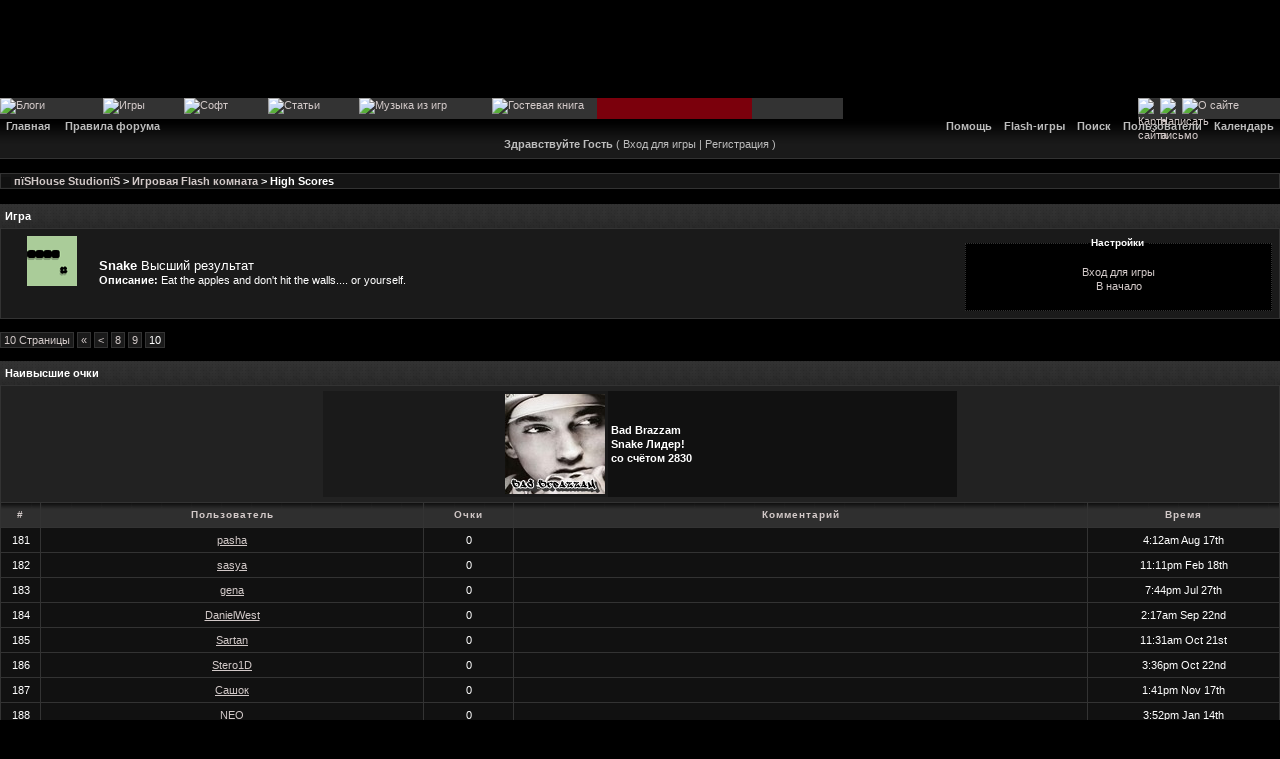

--- FILE ---
content_type: text/html; charset=windows-1251
request_url: https://www.ddvhouse.ru/forum/ipb.html?act=Arcade&do=stats&gameid=5&st=180
body_size: 4575
content:
<!DOCTYPE html PUBLIC "-//W3C//DTD XHTML 1.0 Transitional//EN" "http://www.w3.org/TR/xhtml1/DTD/xhtml1-transitional.dtd"> 
<html xml:lang="en" lang="en" xmlns="http://www.w3.org/1999/xhtml">
<head> 
<title>пїЅHouse StudioпїЅ -> Игровая Flash комната -> Высший результат</title>
<meta http-equiv="content-type" content="text/html; charset=windows-1251" /> 
 
<style type="text/css" media="all">
	@import url(style_images/css_5.css);
	@import url(style_images/css_hs.css);
</style> 
 
</head> 
<body>
<div id="ipbwrapper">
<!--ipb.javascript.start-->
<script type="text/javascript">
<!--
 var ipb_var_st       = "180";
 var ipb_lang_tpl_q1  = "Введите номер страницы, на которую желаете перейти";
 var ipb_var_s        = "045484e7332d85b1a8b6fc2810363403";
 var ipb_var_phpext   = "php";
 var ipb_var_base_url = "https://www.ddvhouse.ru/forum/index.html?";
 var ipb_input_f      = "";
 var ipb_input_t      = "";
 var ipb_input_p      = "";
 var ipb_var_cookieid = "";
 var ipb_var_cookie_domain = "";
 var ipb_var_cookie_path   = "/";
 //-->
</script>
<script type="text/javascript" src='jscripts/ipb_global.js'></script>
<!--ipb.javascript.end-->
<a id="header" href="http://www.ddvhouse.ru/"><span>&nbsp;</span></a>
<div id="menu">
	<ul id="menu_left"><li><a id="m1" title="Блоги" href="http://www.ddvhouse.ru/blogs/"><img width="103" height="21" src="http://www.ddvhouse.ru/templates/site/default/images/b1_up.gif" alt="Блоги" /></a></li>
		<li><a id="m2" title="Игры" href="http://www.ddvhouse.ru/games/"><img width="81" height="21" src="http://www.ddvhouse.ru/templates/site/default/images/b2_games_up.gif" alt="Игры" /></a></li>
		<li><a id="m3" title="Софт" href="http://www.ddvhouse.ru/soft/"><img width="84" height="21" src="http://www.ddvhouse.ru/templates/site/default/images/b3_soft_up.gif" alt="Софт" /></a></li>
		<li><a id="m4" title="Статьи" href="http://www.ddvhouse.ru/articles/"><img width="91" height="21" src="http://www.ddvhouse.ru/templates/site/default/images/b4_articles_up.gif" alt="Статьи" /></a></li>
		<li><a id="m5" title="Музыка из игр" href="http://www.ddvhouse.ru/music/"><img width="133" height="21" src="http://www.ddvhouse.ru/templates/site/default/images/b5_music_up.gif" alt="Музыка из игр" /></a></li>
		<li><a id="m6" title="Гостевая книга" href="http://www.ddvhouse.ru/gb/"><img width="105" height="21" src="http://www.ddvhouse.ru/templates/site/default/images/b6_gb_up.gif" alt="Гостевая книга" /></a></li><li><a id="m13" title="Игровая Flash комната"><img width="155" height="21" src="http://www.ddvhouse.ru/templates/site/default/images/b13_flash_up.gif" alt="Игровая Flash комната" /></a></li>
		<li><a id="m8" title="Форум" href="http://www.ddvhouse.ru/forum/"></a></li>		<li><img src="http://www.ddvhouse.ru/templates/site/default/images/repeatbar_left.gif" alt=""/></li>
	</ul>
	<ul id="menu_right"><li><img src="http://www.ddvhouse.ru/templates/site/default/images/repeatbar_right.gif" alt=""/></li>
		<li><a id="m9" title="Карта сайта" href="http://www.ddvhouse.ru/sitemap/"><img width="22" height="21" src="http://www.ddvhouse.ru/templates/site/default/images/b9_sitemap_up.gif" alt="Карта сайта" /></a></li>
		<li><a id="m11" title="Написать письмо" href="mailto:mail@ddvhouse.ru"><img width="22" height="21" src="http://www.ddvhouse.ru/templates/site/default/images/b11_mail_up.gif" alt="Написать письмо" /></a></li>
		<li><div id="d12"><a id="m7" title="О сайте" href="http://www.ddvhouse.ru/about/"><img width="98" height="21" src="http://www.ddvhouse.ru/templates/site/default/images/b7_about_up.gif" alt="О сайте" /></a></div></li>
	</ul>
</div>
<div class="borderwrap">
	<div id="submenu">
		<p class="home"><!--ipb.leftlinks.start--><a href="https://www.ddvhouse.ru/forum/">Главная</a>&nbsp;<a href="https://www.ddvhouse.ru/forum/ipb.html?act=boardrules">Правила форума</a><!--ipb.leftlinks.end--></p>
		<p><!--ipb.rightlinks.start-->	<a href="https://www.ddvhouse.ru/forum/ipb.html?act=Help">Помощь</a><a href='https://www.ddvhouse.ru/forum/ipb.html?act=Arcade'>Flash-игры</a><a href="https://www.ddvhouse.ru/forum/ipb.html?act=Search&amp;f=">Поиск</a><a href="https://www.ddvhouse.ru/forum/ipb.html?act=Members">Пользователи</a><a href="https://www.ddvhouse.ru/forum/ipb.html?act=calendar">Календарь</a><!--IBF.CHATLINK--><!--IBF.TSLLINK-->
		<!--ipb.rightlinks.end--></p>
	</div>
</div>
<div id="userlinksguest">
	<p class="pcen"><b>Здравствуйте Гость</b> ( <a href="https://www.ddvhouse.ru/forum/ipb.html?act=Login&amp;CODE=00">Вход для игры</a> | <a href="https://www.ddvhouse.ru/forum/ipb.html?act=Reg&amp;CODE=00">Регистрация</a> )	</p>
</div>
<br />
<div class="navstrip"><img src='style_images/housestudi/nav.gif' border='0'  alt='&gt;' />&nbsp;<a href='https://www.ddvhouse.ru/forum/main.html'>пїЅHouse StudioпїЅ</a>&nbsp;>&nbsp;<a href='?act=Arcade&amp;cat=1'>Игровая Flash комната</a>&nbsp;>&nbsp;High Scores</div>
<!-- IBF.NEWPMBOX -->
	<div class="borderwrap">
	<div class="maintitle">Игра</div>
	<table cellspacing="1">
		<tr>
	   		<td class="row1" align="left" valign="top" style="padding: 0px;">
			<table width="100%">
				<tr>
					<td valign="top" align="center" width="7%">
						&nbsp;&nbsp;&nbsp;<img src="./arcade/images/snake1.gif" alt="" align="top" />
                    </td>
					<td valign="middle" width="50%">
                    	<big><strong>Snake</strong> Высший результат</big><br />
						<strong>Описание:</strong> Eat the apples and don&#39;t hit the walls.... or yourself.
                    </td>
					<td width="18%">&nbsp;</td>
					<td width="25%" align="center" valign="top">
						<fieldset class="fieldset" style="margin: 0px 0px 0px 0px;">
							<legend>Настройки&nbsp;</legend>
							<div style="padding:0">
							<table cellpadding="0" cellspacing="0" border="0" align="center" width="100%">
								<tr>
									<td width="100%">
										<table cellpadding="2" cellspacing="1" border="0" width="100%">
                                        	<tr>
                                            	<td align="center">
													<a href="index.php?act=Login&amp;CODE=00" title="Вход для игры">Вход для игры</a><br />
													<a href="https://www.ddvhouse.ru/forum/ipb.html?act=Arcade&amp;cat=1">В начало</a><br />
                                				</td>
                                            </tr>
                                		</table>
									</td>
								</tr>
							</table>
							</div>
						</fieldset>
					</td>
				</tr>
			</table>
			</td>
		</tr>
	</table>
	</div>
	<br />
	<span class="pagelink"><a title="Перейти на страницу..." href="javascript:multi_page_jump('https://www.ddvhouse.ru/forum/ipb.html?act=Arcade&amp;do=stats&amp;gameid=5',195,20);">10 Страницы</a></span>&nbsp;<span class="pagelinklast"><a href="https://www.ddvhouse.ru/forum/ipb.html?act=Arcade&amp;do=stats&amp;gameid=5" title="На первую страницу">&laquo;</a></span>&nbsp;<span class="pagelink"><a href="https://www.ddvhouse.ru/forum/ipb.html?act=Arcade&amp;do=stats&amp;gameid=5&amp;st=160" title="">&lt;</a></span>&nbsp;<span class="pagelink"><a href="https://www.ddvhouse.ru/forum/ipb.html?act=Arcade&amp;do=stats&amp;gameid=5&amp;st=140" title="8">8</a></span>&nbsp;<span class="pagelink"><a href="https://www.ddvhouse.ru/forum/ipb.html?act=Arcade&amp;do=stats&amp;gameid=5&amp;st=160" title="9">9</a></span>&nbsp;<span class="pagecurrent">10</span><br /><br />
	<div class='borderwrap'>
	<div class="maintitle">Наивысшие очки</div>
	<table cellspacing="1">
    <tr>
    	<td class="formsubtitle" align="center" colspan="5">

            <table cellspacing="0" class="borderwrap" style="width: 50%;">
            	<tr>
                	<td width="45%" class="darkrow1" align="right" valign="middle" style="padding: 3px;">
                        <img src='https://www.ddvhouse.ru/forum/uploads/av-9605.jpg' border='0' width='100' height='100' alt='' />
                    </td>
                    <td class="row2" align="left" valign="middle" style="padding: 3px;">
                        Bad Brazzam<br />
                        Snake Лидер!<br />
                        со счётом 2830
                    </td>
                </tr>
            </table>

        </td>
    </tr>
	<tr>
		<th width="3%" align="center">#</th>
		<th width="30%" align="center">Пользователь</th>
		<th width="7%" align="center">Очки</th>
		<th width="45%" align="center">Комментарий</th>
		<th width="15%" align="center">Время</th>
	</tr>	<tr>
		<td align="center" class="row2">181</td>
		<td align="center" class="row2"><a href='https://www.ddvhouse.ru/forum/ipb.html?act=Arcade&amp;module=report&amp;user=265'>pasha</a></td>
		<td align="center" class="row2">0</td>
		<td align="center" class="row2"></td>
		<td align="center" class="row2">4:12am Aug 17th</td>
	</tr>	<tr>
		<td align="center" class="row2">182</td>
		<td align="center" class="row2"><a href='https://www.ddvhouse.ru/forum/ipb.html?act=Arcade&amp;module=report&amp;user=504'>sasya</a></td>
		<td align="center" class="row2">0</td>
		<td align="center" class="row2"></td>
		<td align="center" class="row2">11:11pm Feb 18th</td>
	</tr>	<tr>
		<td align="center" class="row2">183</td>
		<td align="center" class="row2"><a href='https://www.ddvhouse.ru/forum/ipb.html?act=Arcade&amp;module=report&amp;user=986'>gena</a></td>
		<td align="center" class="row2">0</td>
		<td align="center" class="row2"></td>
		<td align="center" class="row2">7:44pm Jul 27th</td>
	</tr>	<tr>
		<td align="center" class="row2">184</td>
		<td align="center" class="row2"><a href='https://www.ddvhouse.ru/forum/ipb.html?act=Arcade&amp;module=report&amp;user=1298'>DanielWest</a></td>
		<td align="center" class="row2">0</td>
		<td align="center" class="row2"></td>
		<td align="center" class="row2">2:17am Sep 22nd</td>
	</tr>	<tr>
		<td align="center" class="row2">185</td>
		<td align="center" class="row2"><a href='https://www.ddvhouse.ru/forum/ipb.html?act=Arcade&amp;module=report&amp;user=642'>Sartan</a></td>
		<td align="center" class="row2">0</td>
		<td align="center" class="row2"></td>
		<td align="center" class="row2">11:31am Oct 21st</td>
	</tr>	<tr>
		<td align="center" class="row2">186</td>
		<td align="center" class="row2"><a href='https://www.ddvhouse.ru/forum/ipb.html?act=Arcade&amp;module=report&amp;user=1437'>Stero1D</a></td>
		<td align="center" class="row2">0</td>
		<td align="center" class="row2"></td>
		<td align="center" class="row2">3:36pm Oct 22nd</td>
	</tr>	<tr>
		<td align="center" class="row2">187</td>
		<td align="center" class="row2"><a href='https://www.ddvhouse.ru/forum/ipb.html?act=Arcade&amp;module=report&amp;user=1576'>Сашок</a></td>
		<td align="center" class="row2">0</td>
		<td align="center" class="row2"></td>
		<td align="center" class="row2">1:41pm Nov 17th</td>
	</tr>	<tr>
		<td align="center" class="row2">188</td>
		<td align="center" class="row2"><a href='https://www.ddvhouse.ru/forum/ipb.html?act=Arcade&amp;module=report&amp;user=2418'>NEO</a></td>
		<td align="center" class="row2">0</td>
		<td align="center" class="row2"></td>
		<td align="center" class="row2">3:52pm Jan 14th</td>
	</tr>	<tr>
		<td align="center" class="row2">189</td>
		<td align="center" class="row2"><a href='https://www.ddvhouse.ru/forum/ipb.html?act=Arcade&amp;module=report&amp;user=2670'>рифей</a></td>
		<td align="center" class="row2">0</td>
		<td align="center" class="row2"></td>
		<td align="center" class="row2">9:13pm Jan 29th</td>
	</tr>	<tr>
		<td align="center" class="row2">190</td>
		<td align="center" class="row2"><a href='https://www.ddvhouse.ru/forum/ipb.html?act=Arcade&amp;module=report&amp;user=2933'>Асука Неро Рай(мастер сеги)</a></td>
		<td align="center" class="row2">0</td>
		<td align="center" class="row2"></td>
		<td align="center" class="row2">7:49pm Feb 15th</td>
	</tr>	<tr>
		<td align="center" class="row2">191</td>
		<td align="center" class="row2"><a href='https://www.ddvhouse.ru/forum/ipb.html?act=Arcade&amp;module=report&amp;user=4922'>НАТИК</a></td>
		<td align="center" class="row2">0</td>
		<td align="center" class="row2"></td>
		<td align="center" class="row2">6:06pm Apr 16th</td>
	</tr>	<tr>
		<td align="center" class="row2">192</td>
		<td align="center" class="row2"><a href='https://www.ddvhouse.ru/forum/ipb.html?act=Arcade&amp;module=report&amp;user=6730'>alexey24rus</a></td>
		<td align="center" class="row2">0</td>
		<td align="center" class="row2"></td>
		<td align="center" class="row2">4:03pm Jun 30th</td>
	</tr>	<tr>
		<td align="center" class="row2">193</td>
		<td align="center" class="row2"><a href='https://www.ddvhouse.ru/forum/ipb.html?act=Arcade&amp;module=report&amp;user=14111'>macsy-kupa543</a></td>
		<td align="center" class="row2">0</td>
		<td align="center" class="row2"></td>
		<td align="center" class="row2">1:21am Jan 19th</td>
	</tr>	<tr>
		<td align="center" class="row2">194</td>
		<td align="center" class="row2"><a href='https://www.ddvhouse.ru/forum/ipb.html?act=Arcade&amp;module=report&amp;user=16109'>Zoom-=Max-Dj=-zooM</a></td>
		<td align="center" class="row2">0</td>
		<td align="center" class="row2"></td>
		<td align="center" class="row2">7:47pm Dec 15th</td>
	</tr>	<tr>
		<td align="center" class="row2">195</td>
		<td align="center" class="row2"><a href='https://www.ddvhouse.ru/forum/ipb.html?act=Arcade&amp;module=report&amp;user=18605'>вера</a></td>
		<td align="center" class="row2">0</td>
		<td align="center" class="row2"></td>
		<td align="center" class="row2">6:37pm Mar 6th</td>
	</tr>	</table>
	</div>
	<br />
	<span class="pagelink"><a title="Перейти на страницу..." href="javascript:multi_page_jump('https://www.ddvhouse.ru/forum/ipb.html?act=Arcade&amp;do=stats&amp;gameid=5',195,20);">10 Страницы</a></span>&nbsp;<span class="pagelinklast"><a href="https://www.ddvhouse.ru/forum/ipb.html?act=Arcade&amp;do=stats&amp;gameid=5" title="На первую страницу">&laquo;</a></span>&nbsp;<span class="pagelink"><a href="https://www.ddvhouse.ru/forum/ipb.html?act=Arcade&amp;do=stats&amp;gameid=5&amp;st=160" title="">&lt;</a></span>&nbsp;<span class="pagelink"><a href="https://www.ddvhouse.ru/forum/ipb.html?act=Arcade&amp;do=stats&amp;gameid=5&amp;st=140" title="8">8</a></span>&nbsp;<span class="pagelink"><a href="https://www.ddvhouse.ru/forum/ipb.html?act=Arcade&amp;do=stats&amp;gameid=5&amp;st=160" title="9">9</a></span>&nbsp;<span class="pagecurrent">10</span><br /><br />	<div class="borderwrap" style="padding: 0px;">
    	<table border="0" cellpadding="0" cellspacing="0" width="100%">
        	<tr>
            	<th>Активных пользователей в Игровой комнате (Всего: 0, Рекорд: 240)</th>
            </tr>
            <tr>
            	<td class="row2" style="padding: 0px 5px 5px 5px; width: 100%">
                	<fieldset class="fieldset" style="padding: 6px; margin: 0px 0px 0px 0px">
						<legend>Пользователей: <b>0</b> | Гостей: <b>0</b> | Скрытых пользователей: <b>0</b>&nbsp;</legend>
                        <br />
                    </fieldset>
                </td>
            </tr>
        </table>
    </div><!--TASK--><img src='https://www.ddvhouse.ru/forum/ipb.html?act=task' border='0' height='1' width='1' alt='' /><!--ETASK-->
<div class="navstrip"><img src='style_images/housestudi/nav.gif' border='0'  alt='&gt;' />&nbsp;<a href='https://www.ddvhouse.ru/forum/main.html'>пїЅHouse StudioпїЅ</a>&nbsp;>&nbsp;<a href='?act=Arcade&amp;cat=1'>Игровая Flash комната</a>&nbsp;>&nbsp;High Scores</div>
<table cellspacing="0" class="gfooter">
	<tr>
		<td width="45%"> </td>
		<td width="10%" align="center" nowrap="nowrap"><a href="lofiversion/index.php"><b>Версия для печати</b></a></td>
		<td width="45%" align="right" nowrap="nowrap">Сейчас: 17th January 2026 - 22:53</td>
	</tr>
</table><table cellspacing="0" class="gfooter">
	<tr>
		<td colspan="3"><ul class="tm2"><li><script type="text/javascript">
<!--
var _acic={dataProvider:10};(function(){var e=document.createElement("script");e.type="text/javascript";e.async=true;e.src="https://www.acint.net/aci.js";var t=document.getElementsByTagName("script")[0];t.parentNode.insertBefore(e,t)})()
//-->
</script></li></ul></td>
	</tr>
</table>
 
</div>
<div id="livecounter">
<!--LiveInternet counter--><script type="text/javascript"><!--
document.write('<a href="http://www.liveinternet.ru/click" '+
'target=_blank><img alt="LiveInternet Counter" src="http://counter.yadro.ru/hit?t19.4;r'+
escape(document.referrer)+((typeof(screen)=='undefined')?'':
';s'+screen.width+'*'+screen.height+'*'+(screen.colorDepth?
screen.colorDepth:screen.pixelDepth))+';u'+escape(document.URL)+
';i'+escape('Жж'+document.title.substring(0,80))+';'+Math.random()+
'" alt="" title="LiveInternet: показано число просмотров за 24 часа, посетителей за 24 часа и за сегодн\я" '+
'border=0 width="88" height="31"><\/a>')//--></script><!--/LiveInternet-->
<!-- Yandex.Metrika informer -->
<a href="http://metrika.yandex.ru/stat/?id=1938595&amp;from=informer"
target="_blank" rel="nofollow"><img src="//bs.yandex.ru/informer/1938595/3_0_2E2D2DFF_0E0D0DFF_1_pageviews"
style="width:88px; height:31px; border:0;" alt="Яндекс.Метрика" title="Яндекс.Метрика: данные за сегодня (просмотры, визиты и уникальные посетители)" onclick="try{Ya.Metrika.informer({i:this,id:1938595,type:0,lang:'ru'});return false}catch(e){}"/></a>
<!-- /Yandex.Metrika informer -->

<!-- Yandex.Metrika counter -->
<div style="display:none;"><script type="text/javascript">
(function(w, c) {
    (w[c] = w[c] || []).push(function() {
        try {
            w.yaCounter1938595 = new Ya.Metrika({id:1938595,
                    clickmap:true,
                    trackLinks:true});
        }
        catch(e) { }
    });
})(window, "yandex_metrika_callbacks");
</script></div>
<script src="//mc.yandex.ru/metrika/watch.js" type="text/javascript" defer="defer"></script>
<noscript><div><img src="//mc.yandex.ru/watch/1938595" style="position:absolute; left:-9999px;" alt="" /></div></noscript>
<!-- /Yandex.Metrika counter -->
</div>
<div>
<p id="footerhs">Invision Power Board v2.1.7 &copy; 2007 IPS, Inc.<br />ibProArcade v2.5.1 &copy; 2004 Chris Kelly www.ibproarcade.com<br />&copy; 2004 - 2019 «House Studio». Все права защищены. При использовании материалов сайта, ссылка на www.ddvhouse.ru обязательна.</p></div>
</body> 
</html>

--- FILE ---
content_type: text/css
request_url: https://www.ddvhouse.ru/forum/style_images/css_5.css
body_size: 4731
content:
/*------------------------------------------------------------------*/
/* FILE GENERATED BY INVISION POWER BOARD                           */
/* DO NOT EDIT BY HAND WITHOUT RESYNCHRONISING BACK TO THE DATABASE */
/* OR CHANGES TO THIS FILE WILL BE LOST WHEN NEXT EDITED FROM THE   */
/* ADMIN CONTROL PANEL                                              */
/* STYLE DIRECTORY: housestudi                                     */
/* CACHE FILE: Generated: Mon, 09 Jun 2008 10:03:45 GMT */
/*------------------------------------------------------------------*/

/*~START CSS~*/

/* 
 * ===============================================================
 * House Studio Forum CSS
 * ===============================================================
 */

html{
	overflow-x: auto;
}

body{ 
	background: #000 url(housestudi/background.jpg) bottom fixed repeat-x;
	color: #FFF;
	font-family: Verdana, Arial, Helvetica, sans-serif;
	font-size: 11px;
	line-height: 135%;
	margin: 0;
	padding: 0;
	text-align: center;
}

table,
tr,
td{ 
	background: transparent;
	color: #FFF;
	font-family: Verdana, Arial, Helvetica, sans-serif;
	font-size: 11px;
	line-height: 135%;
}

table{ 
	width: 100%;
}

td,
.divpad{ 
	padding: 5px;
}

td.nopad{
	padding: 0;
}

form{
	display: inline;
	margin: 0;
	padding: 0;
}

img{
	border:0;
	vertical-align: middle;
}

a:link,
a:visited{
	background: transparent;
	color: #d2c9c8;
	text-decoration: underline;
}

a:hover{
	background: transparent;
	color: #dddddd;
}

#ipbwrapper{ 
	margin:0 auto 10px auto; 
	text-align: left; 
	width: 100%;
	min-width:999px;
}
* html #ipbwrapper{width: expression(document.body.clientWidth<1000 ? "999px" : "100%")}

.pagelink,
.pagelinklast,
.pagecurrent,
.minipagelink,
.minipagelinklast{
	background: #1a1a1a;
	border: 1px solid #333333;
	padding: 1px 3px 1px 3px;
}

.pagelink:hover,
.pagelinklast:hover,
.pagecurrent:hover,
.minipagelink:hover,
.minipagelinklast:hover{
	border: 1px solid #000000;
}

.pagelinklast,
.minipagelinklast{
	background: #1a1a1a;
}

.pagecurrent{
	background: #263c51
	border: 1px solid #000000;
}

.minipagelink,
.minipagelinklast{
	font-size: 11px;
	margin: 0 1px 0 0;
}

.pagelink a:active,
.pagelink a:visited,
.pagelink a:link,
.pagelinklast a:active,
.pagelinklast a:visited,
.pagelinklast a:link,
.pagecurrent a:active,
.pagecurrent a:visited,
.pagecurrent a:link,
.minipagelink a:active,
.minipagelink a:visited,
.minipagelink a:link,
.minipagelinklast a:active,
.minipagelinklast a:visited,
.minipagelinklast a:link{
	text-decoration: none;
}

.pagelink a:hover,
.pagelinklast a:hover,
.minipagelink a:hover,
.minipagelinklast a:hover{
	color: #dddddd;
}

.fauxbutton{
	background: #000 url(housestudi/tile_cat_no_hl.gif); 
	border: 1px solid #333333;
	font-size: 10px;
	font-weight:bold;
	padding: 3px;
}

.fauxbutton a{
	background: #000; 
	color: #FFF !important;
	text-decoration: none;
}

.forumdesc{
	color: #FFF;
}
.forumdesc a:link,
.forumdesc a:visited,
.forumdesc a:active{ 
	background: transparent;
	font-size: 11px; 
	color: #d2c9c8;
	line-height: 135%;
	margin: 2px 0 0 0;
	padding: 0;
}

.forumdesc a:hover{
	color: #dddddd;
}

.searchlite {
	background-color:yellow;
	font-weight:bold;
	color: red;
}

.activeusers{
	background: transparent;
	border: 0;
	color: #FFF;
	margin: 0px;
	padding: 1px;
}

.activeuserposting a:link,
.activeuserposting a:visited,
.activeuserposting a:active,
.activeuserposting
{
	font-style:italic;
	text-decoration: none;
	border-bottom:1px solid #333333;
}

fieldset{
	margin:5px 0;
	border: 1px dotted #333333;
	background: #000;
	font-size:10px;
}

fieldset.search{ 
	border: 1px dotted #333333;
	background: #000;
	color: #FFF;
	line-height: 150%;
	padding: 6px; 
}

legend{
	color: #FFF;
	font-size:10px;
	font-weight:bold;
}

img.attach{ 
	background: #000 url(housestudi/click2enlarge.gif) no-repeat top right;
	border: 1px solid #333333;
	margin: 0 2px 0 0;
	padding: 11px 2px 2px 2px;
}

.thumbwrap,
.thumbwrapp,
.fullimagewrap{
	border: 1px solid #000;
	margin: 2px;
}

.thumbwrapp{
	border: 2px solid #333333;
}

.fullimagewrap{
	background: #1a1a1a;
	text-align: center;
	margin: 5px 0 5px 0;
	padding: 5px;
}

.thumbwrap h4,
.thumbwrapp h4{	
	background: #000; 
	border: 0 !important;
	border-bottom: 1px solid #333333 !important;
	color: #FFF; 
	font-size: 14px;
	margin: 0;
	padding: 5px;
}

.thumbwrap p,
.thumbwrapp p{
	background: #111 important;
	border: 0 !important;
	border-top: 1px solid #333333 !important;
	margin: 0 !important;
	padding: 5px !important;
	text-align: left;
}

.thumbwrap p.alt,
.thumbwrapp p.alt{
	background: #1a1a1a important;
	margin: 0 !important;
	padding: 5px !important;
	text-align: left;
}

.thumbwrapp p.pin{
	background: #000 important;
	text-align: center !important;
}
	
.thumbwrap img.galattach,
.thumbwrapp img.galattach{
	background: #1a1a1a url(housestudi/img_larger.gif) no-repeat bottom right;
	border: 1px solid #333333;
	margin: 5px;
	padding: 2px 2px 11px 2px;
}

.thumb{background:#111; min-height:125px;}
.thumb img{vertical-align:middle;}

label{
	color: #FFF;
}

label a:link,
label a:active,
label a:visited{
	color: #d2c9c8;
}

label a:hover{
	color: #dddddd;
}

li.helprow{ 
	margin: 0 0 11px 0;
	padding: 0; 
}

ul#help{ 
	padding: 0 0 0 15px; 
}

.warngood,
.warnbad{ 
	color: #0B9500;
	 
}

.warnbad{ 
	color: #DD0000;
}

#padandcenter{ 
	margin: 0 auto 0 auto;
	padding: 14px 0 14px 0;
	text-align: center;
}

#profilename{ 
	font-size: 22px;
	padding-top:3px;
}

#photowrap{ 
	padding: 6px; 
}

#phototitle{ 
	border-bottom: 1px solid #333333; 
	font-size: 24px; 
}

#photoimg{ 
	margin: 15px 0 0 0;
	text-align: center; 
} 

#ucpmenu,
#ucpcontent{ 
	background: #1a1a1a;
	border: 1px solid #333333;
	line-height: 150%;
}

#ucpmenu p{ 
	margin: 0; 
	padding: 2px 5px 6px 9px;
}

#ucpmenu a:link, 
#ucpmenu a:active, 
#ucpmenu a:visited{ 
	text-decoration: none; 
}

#ucpcontent{ 
	width: auto;
}

#ucpcontent p{ 
	margin: 0;
	padding: 11px;
}

.activeuserstrip{ 
	background: #1a1a1a;
	padding: 6px;
}

.signature{
	padding: 10px 0 0 0;
	background: transparent;
	color: #fff; 
	font-size: 10px;
	line-height: 150%;
}

.postdetails{ 
	font-size: 11px;
	line-height:140%;
}

.postdetails2{ 
	display:block;
	text-align:center;
	font-size: 11px;
	line-height:140%;
}

.postcolor{ 
	font-size: 11px; 
	line-height: 160%;
}

.normalname{ 
	display:block;
	text-align:center;
	color: #FFF;
	font-size: 14px; 
	font-weight:bold;
}

.normalname a:link, 
.normalname a:visited, 
.normalname a:active{ 
	font-size: 14px;
	color: #d2c9c8;
	text-decoration:none;
}
.normalname a:hover{
	color: #dddddd;
}

.announcement{
	background: #1a1a1a;
	color: #FFF;
	font-size: 11px;
}

.announcement a:link,
.announcement a:active,
.announcement a:visited{
	color: #7FFF00;
	text-decoration: none;
}

.announcement a:hover{
	color: #dddddd;
}

.post1,
.bg1{ 
	background: #1a1a1a;
}

.post2,
.bg3{ 
	background: #1a1a1a;
}

.row2shaded,
.post1shaded { background-color: #1a1a1a; }
.row4shaded,
.post2shaded { background-color: #1a1a1a; }

.row1{ 
	background: #1a1a1a; 
	color: #FFF;
}

.row1 a {text-decoration:none}

.row2{ 
	background: #111111; 
	color: #FFF;
}

.darkrow1{ 
	background: #1a1a1a;
	color: #FFF; 
}

.darkrow3{ 
	background: #1a1a1a; 
	color: #FFF; 
}

.plainborder,
.tablefill,
.tablepad{ 
	background: #1a1a1a;
	border: 1px solid #333333;
	border-right: 0;
	border-left: 0;	
}

.tablefill,
.tablepad{ 
	padding: 6px;  
}

.wrapmini{ 
	float: left;
	line-height: 1.5em;
	width: 25%;
}

.pagelinks{
	float: left;
	line-height: 1.2em;
	width: 35%;
}

.desc{ 
	border-top: 0;
	border-left: 0;
	border-right: 0;		
	font-size: 11px; 
	color: #FFF;
}

.lastaction
{
	font-size: 9px; 
	color: #FFF;
}

.edit{ 
	font-size: 11px;
}

.thin{ 
	background: #000;
	border: 1px dotted #333333;
	margin: 4px;
	padding: 6px;
}

.thin a{text-decoration:none}

.calmonths{ 
	background: transparent url(housestudi/tile_cat.gif);
	border: 1px solid #333333;
	font-size: 18px; 
	margin: 5px 0 5px 0;
	padding: 8px;
	text-align: center;
}

.weekday{
	font-size: 11px;
	 
}

.calmonths a{
	text-decoration: none;
}

.caltitle{
	background: #1a1a1a url(housestudi/tile_cat.gif);
	color: #FFF;
	border: 1px solid #333333;
	font-size: 11px;
	margin: 0;
	padding: 4px;
	text-align: right;
}

.calday,
.calweekday{ 
	background: #1a1a1a url(housestudi/tile_cat.gif);
	color: #FFF;
	font-size: 11px;
	margin: 0;
	padding: 4px;
	text-align: right;
}

.calweekday{
	border-right: 1px solid #333333;
	color: #FFF;
	font-size: 11px;
	padding: 6px;
	text-align: center;
}



.cellblank,
.celldate,
.celltoday,
.mcellblank,
.mcelldate,
.mcelltoday{
	background: #1a1a1a;
	border: 1px solid #000;
	height: 100px;
	margin: 0;
	padding: 0;
	vertical-align: top;
}

.mcellblank,
.mcelldate,
.mcelltoday{
	height: auto;
}

.cellblank,
.mcellblank{
	background: #2a2a2a; 
}

.celltoday,
.mcelltoday{
	border: 2px solid #333333;
}

input,
textarea,
.radiobutton,
.checkbox,
.helpbox,
select{
	background: #000; 
	border: 1px solid #333333;
	color: #FFF;
	font-family: Verdana, Arial, Helvetica, sans-serif;
	font-size: 11px;
	margin: 5px;
	padding: 2px;
	vertical-align: middle;
}

input a:link,
input a:active,
input a:visited,
textarea a:link,
textarea a:active,
textarea a:visited,
.radiobutton a:link,
.radiobutton a:active,
.radiobutton a:visited,
.checkbox a:link,
.checkbox a:active,
.checkbox a:visited,
.helpbox a:link,
.helpbox a:active,
.helpbox a:visited,
select a:link,
select a:active,
select a:visited{
	color: #d2c9c8;
}

input a:hover,
textarea a:hover,
.radiobutton a:hover,
.checkbox a:hover,
.helpbox a:hover,
select a:hover{
	color: #dddddd;
}


select{

	border: 1px solid #333333;
	font-family: Verdana, Arial, Helvetica, sans-serif;
	font-size: 11px;
	margin: 0;
	padding: 0;
}


optgroup option{
	font-family: Verdana, Arial, Helvetica, sans-serif;
	font-size: 11px;
}

.codebuttons{ 
	font-family: Verdana, Arial, Helvetica, sans-serif;
	font-size: 10px; 
	font-weight:bold;
	vertical-align: middle;
	margin:2px;
	background:#000 url(housestudi/tile_cat_no_hl.gif);
	padding:3px;
}

.textarea,
.searchinput,
.button,
.gobutton,
.forminput{
	background: #000; 
	border: 1px solid #333333;
	color: #FFF;
	font-family: Verdana, Arial, Helvetica, sans-serif;
	font-size: 11px;
	padding: 2px;
	vertical-align: middle;
}

.formtable{
	background: transparent;
}

.formtable td,
.pformleft,
.pformleftw,
.pformright{
	background:#1a1a1a;
	border: 1px solid #333333;
	border-bottom: 1px solid #333333;
	border-left: 0;
	margin: 1px 0 0 0;
	padding: 6px;
	width: 25%;
} 

.formtable td.wider,
.pformleftw,
.pformright{
	width: 40%;
}

.formtable td.formright,
.pformright{
	border-right: 0;
	font-weight: normal;
	width: auto;
} 

.formtable td.formtitle,
.formsubtitle{
	background:#222;
	border: 0;
	font-weight: normal;
}

.formsubtitle{ 
	color: #fff;
	padding: 5px;
	font-weight:bold;
}

.formtable td.formstrip{
	background: #1a1a1a;
	border: 1px solid #333333;
	border-left: 0;
	border-right: 0;
	font-weight: normal;
}

/* 
 * ========================================
 * new style quote and code wrappers MATT's DESIGN 
 * ========================================
 */

.quotetop,
.codetop,
.sqltop,
.htmltop,
.iFrametop,
.audiotop{
	width: 95%;
	background: #2a2a2a url(housestudi/tile_cat_no_hl.gif);
	border: 1px solid #333333;
	color: #FFF;
	font-family: Verdana, Arial, Helvetica, sans-serif;
	font-size: 10px;
	font-weight: bold;
	line-height: 100%;
	margin: 5px auto 0 auto;
	padding: 5px;
}

.quotemain,
.codemain,
.sqlmain,
.htmlmain,
.iFramemain,
.audiomain{
	width: 95%;
	background: #000; 
	border: 1px solid #333333;
	border-top:0;
	color: #FFF;
	font-family: Verdana, Arial, Helvetica, sans-serif;
	font-size: 11px;
	margin: 0 auto;
	padding: 5px;
}

.codemain,
.sqlmain,
.htmlmain{
	font-family: Courier New, Courier, mono;
	font-size:12px;
}

.iFramemain{padding:0;}

#QUOTE,
#CODE{  
	width: 98%;
	background: #000;  
	border: 1px solid #333333; 
	color: #FFF; 
	font-family: Verdana, Arial, Helvetica, sans-serif;
	font-size: 11px; 
	margin: 8px auto 0 auto;
	padding: 3px;
	white-space: normal;
}

.cleared{
	clear: both;
}

.borderwrap,
.borderwrapm{
	background: #333333;
	border: 0;
	padding: 0; 
	margin: 0; 
}

.borderwrap h4{
	background: #1a1a1a;
}

.borderwrapm{
	margin: 5px;
}

.fast_reply{
	border: 1px solid #333333;
	padding: 0px;
	background:#1a1a1a;
}

.borderwrap h3,
.maintitle,
.maintitlecollapse{
	background: #1a1a1a url(housestudi/tile_cat.gif);
	color: #FFF; 
	font-size: 11px;
	font-weight: bold;
	margin: 0;
	padding: 5px;
}

.maintitle2{
	background: #1a1a1a url(housestudi/tile_cat.gif);
	border-top: 1px solid #333333;
	border-bottom: 1px solid #333333;
	color: #FFF; 
	font-size: 11px;
	font-weight: bold;
	margin: 0;
	padding: 8px;
}

.maintitlecollapse{
	border: 1px solid #333333;
}

.maintitle p,
.maintitlecollapse p,
.formsubtitle p{
	background: transparent !important;
	border: 0 !important;
	margin: 0 !important;
	padding: 0 !important;
}

.maintitle p.expand,
.maintitle p.goto,
.maintitlecollapse p.expand,
.formsubtitle p.members{
	float: right;
	width: auto !important;
}

.maintitle a:link, 
.maintitle a:visited,
.maintitlecollapse a:link, 
.maintitlecollapse a:visited{ 
	background: transparent;	color: #d2c9c8;
	text-decoration: none;
}

.maintitle a:hover, 
.maintitle a:active,
.maintitlecollapse a:hover, 
.maintitlecollapse a:active{ 
	background: transparent;
	color: #dddddd;
}

table th,
.borderwrap table th,
.subtitle,
.subtitlediv,
.postlinksbar{ 
	background: transparent url(housestudi/tile_sub.gif);
	color:#d2c9c8; 
	font-size: 10px;
	font-weight: bold; 
	letter-spacing: 1px;
	margin: 0; 
	padding: 5px; 
}

.subtitlediv{
	border: 1px solid #333333;
	border-bottom: 1px solid #333333;
	text-align: center;
}

table th a:link,
.borderwrap table th a:link,
.subtitle a:link,
.subtitlediv a:link,
.postlinksbar a:link{
	color:#d2c9c8;
	text-decoration:none;
}

table th a:hover,
.borderwrap table th a:hover,
.subtitle a:hover,
.subtitlediv a:hover,
.postlinksbar a:hover{
	text-decoration:none;
}

.borderwrap h4{
	background: #1a1a1a;
	border: 1px solid #333333;
	color: #FFF; 
	font-size: 11px;
	margin: 0;
	padding: 5px;
}

.borderwrap p{
	background: #1a1a1a;
	border: 0;
	margin: 5px;
	padding: 11px;
	text-align: left;
}

td.formbuttonrow,
.borderwrap p.formbuttonrow,
.borderwrap p.formbuttonrow1{
	background: #111;
	border: 1px solid #333333;
	border-top: 1px solid #333333;
	margin: 0px !important;
	padding: 5px !important;
	text-align: center;
}

td.formbuttonrow img{
	border: 0;
}

td.formbuttonrow{
	border-bottom: 0;
	border-left: 0;
	border-right: 0;
}

.borderwrap p.formbuttonrow1{
	background: #1a1a1a !important;
	border: 0;
	border-top: 1px solid #333333;
}

.bar,
.barb,
.barc{
	background: #1a1a1a;
	border: 1px solid #333333;
}

.barc{
	border-bottom: 0;
}

.bar p,
.barb p,
.barc p{
	background: transparent;
	border: 0;
	color: #FFF;
	font-size: 11px;
	margin: 0;
	padding: 5px;
	text-align: left;
}

.barb p{
	text-align: right;
}

.bar p.over,
.bar p.overs,
.barc p.over,
.barc p.overs{
	float: right;
}

.barb p.over,
.barb p.overs{
	float: left;
}

.bar p.overs,
.barb p.overs,
.barc p.overs{
	position: relative;
	top: 5px;
}

.catend{
	background:#111 url(housestudi/tile_cat.gif);
	color: #FFF;
	border-top: 1px solid #333333;
	font-size: 1px;
	height: 5px;
	padding:5px;
}


.statend{
	background:#2a2a2a;
	border-top: 1px solid #333333;
	font-size: 10px;
	font-weight: bold;
	text-align: center;
	padding:5px;
}

.newslink{
	background: #1a1a1a;
	color: #FFF;
	border: 1px solid #333333;
	margin: 0;
	width: 100%;
}

.newslink td{
	color: #FFF;
	font-size: 11px;
	padding: 5px 5px 5px 11px;
}

.newslink span{
	background: transparent;
	color: #FFF;
	font-style: italic;
	font-weight: normal;
}

.newslink input{
	background: #000; 
	border: 1px solid #333333;
	color: #FFF;
	font-size: 11px;
	padding: 3px;
	vertical-align: middle;
	width: auto;
}

.fieldwrap{
	background: #1a1a1a;
	border: 1px solid #333333;
	border-top: 0;
	margin: 5px;
	padding: 0;
	text-align: left;
}

.fieldwrap h4{

	background: #1a1a1a;
	border: 1px solid #333333;
	border-left: 0;
	border-right: 0;
	color: #FFF; 
	font-size: 11px;
	margin: 0;

	padding: 5px;
}

.errorwrap,
#pmnotewrap{
	background: #1a1a1a;
	border: 1px solid #333333;
	margin: 5px;
	padding: 0;
}

#pmnotewrap{
	line-height: 135%;
	margin: 0 0 5px 0;
}

.errorwrap h4,
#pmnotewrap h4{
	background: #1a1a1a url(housestudi/tile_cat.gif);
	border-bottom: 1px solid #333333;
	color: #FFF; 
	font-size: 14px;
	margin: 0;
	padding: 5px;
}

.errorwrap p,
#pmnotewrap p{
	background: #1a1a1a;
	color: #FFF;
	margin: 0;
	padding: 8px;
}

#pmnotewrap p.pmavatar{
	float: left;
}

#pmnotewrap p.pmnotefoot{
	background: #1a1a1a url(housestudi/tile_cat_no_hl.gif);
	border-top: 1px solid #333333;
	text-align: right;
}

#pmnotewrap a:link, 
#pmnotewrap  a:visited{ 
	background: transparent;	color: #d2c9c8;
	text-decoration: none;
}

#pmnotewrap a:hover, 
#pmnotewrap a:active{
	background: transparent; 
	color: #dddddd; 
}

.ruleswrap{

	background: #1a1a1a;
	border: 1px solid #333333;
	color: #FFF; 
	margin: 5px 0 5px 0;
	padding: 5px;
}

#redirectwrap{
	background: #1a1a1a;
	border: 1px solid #333333;
	margin: 200px auto 0 auto;
	text-align: left;
	width: 500px;
}

#redirectwrap h4{
	background: #1a1a1a url(housestudi/tile_cat.gif);
	border-bottom: 1px solid #333333;
	color: #FFF;
	font-size: 14px;
	margin: 0;
	padding: 5px;
}

#redirectwrap p{
	margin: 0;
	padding: 5px;
}

#redirectwrap p.redirectfoot{
	background: #1a1a1a url(housestudi/tile_cat_no_hl.gif);
	border-top: 1px solid #333333;
	border-bottom: 1px solid #333333;
	text-align: center;
}

.gfooter{
	border: 1px solid #333333;
	border-bottom:0;
	background: #1a1a1a;
	margin: 10px 0 0 0;
	padding: 0;

}

#gfooter td{
	background: transparent;
	color: #FFF;
	font-size: 10px;
	padding: 4px;
}

#gfooter a:link,
#gfooter a:visited{
	color: #d2c9c8;
}

#gfooter a:hover{
	color: #dddddd;
}

#logostrip{ 
	background: #1a1a1a url(housestudi/tile_back.jpg);
	height: 60px;
	margin: 0;
	padding: 0;
}

#submenu{ 
	background: url(housestudi/submenu.gif) repeat-x;
	height:18px;
	color: #BCBCBC; 
	margin: 0;
	border: 0;
}

#submenu p{
	background: transparent;
	font-size: 11px;
	margin: 0;
	padding: 0 0 0 0; 
	text-align: right;
}

#userlinks,
#userlinksguest{ 
	background: #1a1a1a url(housestudi/userlinks.gif) repeat-x;
	border: 0;
	border-top: 0;
	color:#BCBCBC; 
	margin: 0;
	padding: 0 5px;
	height:22px;
}

#userlinks p,
#userlinksguest p{
	background: transparent;
	border-top: 0;
	font-size: 11px;
	letter-spacing: 1px;
	margin: 0;
	padding: 0; 
	text-align: right;
}

#userlinks p,
#userlinksguest p{
	font-weight: normal;
	letter-spacing: 0;
}

#submenu p.home,
#userlinks p.home,
#userlinksguest p.home{
	float: left;
	font-family: Verdana, Arial, Helvetica, sans-serif;
	font-size: 11px;
	border: 0;
	color:#BCBCBC;
}

#userlinksguest p.pcen{
	text-align: center;
}

#userlinks a,
#userlinksguest a{
	color:#BCBCBC;
	text-decoration:none;
}

#userlinks a:hover,
#userlinksguest a:hover{
	color:#ddd;
	text-decoration:none;
}

#submenu a:link,
#submenu a:active,
#submenu  a:visited{ 
	background: transparent; 
	color: #BCBCBC;
	font-weight: bold;
	padding: 0 6px 0 6px;
	text-decoration: none;
}

#submenu a:hover{
	background: transparent; 
	color: #dddddd; 
}

.navstrip{ 
	background: #151515; 
	border: 1px solid #333333;
	color: #FFF;
	font-size: 11px;
	font-weight: bold; 
	margin: 0 0 15px 0;
}

.navstrip td{
	padding:3px;
}

.navstrip a:link, 
.navstrip  a:visited{ 
	background: transparent;	color: #d2c9c8;
	text-decoration: none;
}

.navstrip a:hover, 
.navstrip a:active{
	background: transparent; 
	color: #dddddd; 
}

.toplinks{
	background: transparent;
	color: #FFF;
	margin: 0;
	padding: 0 0 5px 0;
	text-align: right;
}

.toplinks span{
	background: #1a1a1a;
	border: 1px solid #333333;
	border-bottom: 0;
	color:#d2c9c8; 
	font-size: 11px;
	margin: 0 11px 0 0;
	padding: 5px;
}

.copyright{ 
	background: #1a1a1a;
	color: #FFF;
	font-size: 10px; 
	margin: 0 0 0 0;
	padding: 5px;
	border: 1px solid #333333;
	border-top:0;
}

.copyright a:link,
.copyright a:active,
.copyright a:visited{
	color: #d2c9c8;
}

.copyright a:hover{
	color: #dddddd;
}

/* 
 * ========================================
 * print page styles 
 * ========================================
 */

#print{
	margin: 20px auto 20px auto;
	padding: 0;
	text-align: left;
	width: 85%;
}

#print h1,
#print h2,
#print h3,
#print h4,
#print p{
	color: #036;
	font-size: 18px;
	font-weight: bold;
	margin: 0;
	padding: 8px;
}

#print h2,
#print h3,
#print p{
	border-bottom: 1px solid #999;
	font-size: 11px;
	font-weight: normal;
}

#print h3{
	background: #F5F5F5;
	font-size: 12px;
	font-weight: bold;
	margin: 0 0 10px 0;
}

#print h4{
	background: #F9F9F9;
	font-size: 11px;
}

#print p{
	margin: 0 0 5px 0;
	padding: 10px;
}

#print p.printcopy{
	border: 0;
	color:#d2c9c8;
	text-align: center;
}

float_blank{
	border: 0;
	background: transparent;
}

.tablepad p{
	border: 0;
	background: transparent;
}

.borderwrap table th{font:verdana; font-size:10px; font-weight:bold;}

input.button,
.button,
.gobutton,
.newslink input.button{
	background:#000 url(housestudi/tile_cat.gif);
	border: 1px solid #444;
	color: #ddd;
	vertical-align: middle;
	padding:2px;
	font-size:10px;
	margin:0;
	width:auto;

}

#topic_legend{
	float:right;
	border:1px solid #333;
	background:#333;
	width:40%;
}

.tl_icon{
	background:#111;
	padding:5px;
	text-align:center;
}

.tl_desc{
	background:#1a1a1a;
	padding:5px;
	font-style:italic;
	color:#fff;
}

#forum_select{
	border:1px solid #333;
	background:#333;
	width:50%;
}

.fs_td{
	background:#1a1a1a;
	padding:5px;
}

.nomod{
	font-size:10px;
	font-weight:bold;
	font-style:italic;
}

.yesmod{
	font-size:10px;
	line-height:110%;
}

.authordetails{
	font-size:11px;
	background:#111;
	padding:5px;
}

.fast_reply{
	border: 1px solid #333;
	padding: 0px;
	background:#1a1a1a;
}

.formsubtitle input,
.formsubtitle2 input,
.formbuttonrow input,
input.button,
.button,
.gobutton,
.newslink input.button{
	background:#7d7d7d url(housestudi/tile_button.jpg);
	border: 1px solid #555;
	color: #222;
	vertical-align: middle;
	padding:2px;
	font-size:10px;
	font-weight:bold;
	margin:0;
	width:auto;
}

td.nopad img{
	margin:0 5px 0 0;
}

p.alt,
p.alt{
	background: #000;
}

#footerhs {margin:0 88px 8px 0; padding:0 0 2px 0}
#livecounter {margin-left:5px; float:left}

.moders, .forumdesc .moders a  {font-style:italic; font-size:10px}

.hidetop {background:#3B3B3B; border:1px dotted #000; border-bottom:0; color:#FFF; font-weight:bold; font-size:10px; margin:8px auto 0 auto; padding:3px}
.hidemain{background:#111; border: 1px dotted #000; border-top: 0; color: #FFF; padding: 4px; margin: 0 auto 8px auto;}
.hideerrortop{ background: #000; border: 0px; border-left: 4px solid #8394B2; color: #000; margin: 0px auto 0 auto; padding: 0px;}
.hideerrormain { background: #3B3B3B; border: 1px dotted #000; border-left: 4px solid #333333; font-family: Verdana, Arial; font-size: 11px; font-weight: bold; color: red; padding: 4px; margin: 0 auto 8px auto;}

--- FILE ---
content_type: text/css
request_url: https://www.ddvhouse.ru/forum/style_images/css_hs.css
body_size: 1130
content:
#header {display:block; height:98px; background:#000000 url(http://www.ddvhouse.ru/templates/site/default/images/prologo.gif) 0 0 no-repeat; margin-right:1px; text-decoration:none}
#header span {display:block; width:440px; height:98px; float:right; background: url(http://www.ddvhouse.ru/templates/site/default/images/logo.gif); cursor:pointer}
#menu {height:21px; background: url(http://www.ddvhouse.ru/templates/site/default/images/repeatbar_center.gif);clear:both}

#menu_left {display:block; float:left; list-style:none; height:21px; margin:0; padding:0}
#menu_right {display:block; float:right; list-style:none; height:21px; margin:0; padding:0}
#menu_left li, #menu_right li {display:inline; margin:0}
#menu_left a, #menu_right a {display:block; height:21px; float:left}
#menu_left img, #menu_right img {display:block; float:left}

#m1:link, #m1:visited {width:103px; background:#333333 url(http://www.ddvhouse.ru/templates/site/default/images/b1_up.gif)}
#m1, #m1:hover {width:103px; background:#1A1A1A url(http://www.ddvhouse.ru/templates/site/default/images/b1_down.gif)}
#m2:link, #m2:visited {width:81px; background:#333333 url(http://www.ddvhouse.ru/templates/site/default/images/b2_games_up.gif)}
#m2, #m2:hover {width:81px; background:#1A1A1A url(http://www.ddvhouse.ru/templates/site/default/images/b2_games_down.gif)}
#m3:link, #m3:visited {width:84px; background:#333333 url(http://www.ddvhouse.ru/templates/site/default/images/b3_soft_up.gif)}
#m3, #m3:hover {width:84px; background:#1A1A1A url(http://www.ddvhouse.ru/templates/site/default/images/b3_soft_down.gif)}
#m4:link, #m4:visited {width:91px; background:#333333 url(http://www.ddvhouse.ru/templates/site/default/images/b4_articles_up.gif)}
#m4, #m4:hover {width:91px; background:#1A1A1A url(http://www.ddvhouse.ru/templates/site/default/images/b4_articles_down.gif)}
#m5:link, #m5:visited {width:133px; background:#333333 url(http://www.ddvhouse.ru/templates/site/default/images/b5_music_up.gif)}
#m5, #m5:hover {width:133px; background:#1A1A1A url(http://www.ddvhouse.ru/templates/site/default/images/b5_music_down.gif)}
#m6:link, #m6:visited {width:105px; background:#333333 url(http://www.ddvhouse.ru/templates/site/default/images/b6_gb_up.gif)}
#m6, #m6:hover {width:105px; background:#1A1A1A url(http://www.ddvhouse.ru/templates/site/default/images/b6_gb_down.gif)}
#m7:link, #m7:visited {width:98px; background:#333333 url(http://www.ddvhouse.ru/templates/site/default/images/b7_about_up.gif)}
#m7, #m7:hover {width:98px; background:#1A1A1A url(http://www.ddvhouse.ru/templates/site/default/images/b7_about_down.gif)}
#m8:link, #m8:visited {width:91px; background:#333333 url(http://www.ddvhouse.ru/templates/site/default/images/b8_forum_up.gif)}
#m8, #m8:hover {width:91px; background:#1A1A1A url(http://www.ddvhouse.ru/templates/site/default/images/b8_forum_down.gif)}
#m9:link, #m9:visited {width:22px; background:#333333 url(http://www.ddvhouse.ru/templates/site/default/images/b9_sitemap_up.gif)}
#m9, #m9:hover {width:22px; background:#1A1A1A url(http://www.ddvhouse.ru/templates/site/default/images/b9_sitemap_down.gif)}
#m10:link, #m10:visited {width:22px; background:#333333 url(http://www.ddvhouse.ru/templates/site/default/images/b10_home_up.gif)}
#m10, #m10:hover {width:22px; background:#1A1A1A url(http://www.ddvhouse.ru/templates/site/default/images/b10_home_down.gif)}
#m11:link, #m11:visited {width:22px; background:#333333 url(http://www.ddvhouse.ru/templates/site/default/images/b11_mail_up.gif)}
#m11, #m11:hover {width:22px; background:#1A1A1A url(http://www.ddvhouse.ru/templates/site/default/images/b11_mail_down.gif)}
#m12:link, #m12:visited {width:200px; background:#333333 url(http://www.ddvhouse.ru/templates/site/default/images/b12_update_up.gif)}
#m12, #m12:hover {width:199px; background:#1A1A1A url(http://www.ddvhouse.ru/templates/site/default/images/b12_update_down.gif)}
#m13:link, #m13:visited {width:155px; background:#410000 url(http://www.ddvhouse.ru/templates/site/default/images/b13_flash_up.gif)}
#m13, #m13:hover {width:155px; background:#7B000C url(http://www.ddvhouse.ru/templates/site/default/images/b13_flash_down.gif)}
#m14:link, #m14:visited {width:140px; background:#410000 url(http://www.ddvhouse.ru/templates/site/default/images/b14_about_up.gif)}
#m14, #m14:hover {width:139px; background:#7B000C url(http://www.ddvhouse.ru/templates/site/default/images/b14_about_down.gif)}
#d12 {height:21px; float:left; width:98px}

#menu_left a:link img, #menu_left a:visited img, #menu_right a:link img, #menu_right a:visited img {display:inline}
#menu_left a img, #menu_left a:hover img, #menu_right a img, #menu_right a:hover img {display:none}

.tm2 {margin:0; padding:0 0 0 10px; font:9px Tahoma; color:#888888; text-align:center; line-height:12px}
.tm2 li {display:inline; margin:0; padding:0 10px 0 0}
.tm2 a:link, .tm2 a:visited {color:#aaaaaa}
.tm2, .tm2 a:hover {color:#cccccc}

.globalmesswrap {background:#000; border:1px solid #000; border-top:0; margin:0; padding:0}
.globalmesswrap h4 {background:#D0DDEA; border:1px solid #C2CFDF; border-left:0; border-right:0; color:#3A4F6C; font-size:12px; font-weight:bold; margin:0; padding:5px}
.globalmesswrap p {background:transparent; border:0; color:#fff; margin:0; padding:8px}
.globalmesswrap p a:link, .globalmesswrap p a:visited, .globalmesswrap p a:active {background:transparent; text-decoration:underline; color:#fff}
.globalmesswrap p a:hover {background:transparent; text-decoration:underline; color:#ccc}

p.rulestext {background:#bcbcbc; padding:0 14px 14px 14px; border:2px solid #000; color:#000}
.rulestitle {padding-left:10px}
label {cursor:pointer}